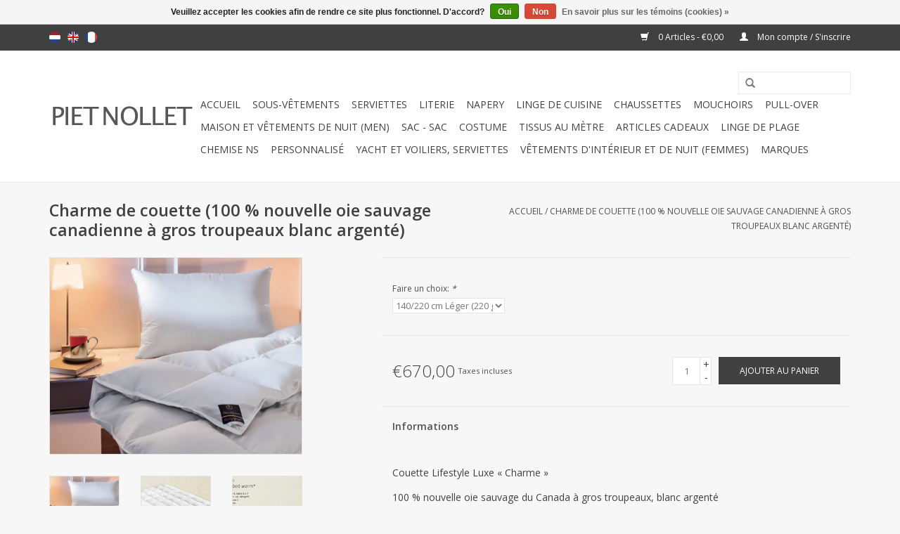

--- FILE ---
content_type: text/html;charset=utf-8
request_url: https://www.pietnollet.be/fr/brinkhaus-charm-quilt-100-nouvelle-oie-sauvage-bla.html
body_size: 10568
content:
<!DOCTYPE html>
<html lang="fr">
  <head>
    <meta charset="utf-8"/>
<!-- [START] 'blocks/head.rain' -->
<!--

  (c) 2008-2026 Lightspeed Netherlands B.V.
  http://www.lightspeedhq.com
  Generated: 29-01-2026 @ 00:54:39

-->
<link rel="canonical" href="https://www.pietnollet.be/fr/brinkhaus-charm-quilt-100-nouvelle-oie-sauvage-bla.html"/>
<link rel="alternate" href="https://www.pietnollet.be/fr/index.rss" type="application/rss+xml" title="Nouveaux produits"/>
<link href="https://cdn.webshopapp.com/assets/cookielaw.css?2025-02-20" rel="stylesheet" type="text/css"/>
<meta name="robots" content="noodp,noydir"/>
<meta property="og:url" content="https://www.pietnollet.be/fr/brinkhaus-charm-quilt-100-nouvelle-oie-sauvage-bla.html?source=facebook"/>
<meta property="og:site_name" content="Piet Nollet"/>
<meta property="og:title" content="Brinkhaus Charme de couette (100 % nouvelle oie sauvage canadienne à gros troupeaux blanc argenté)"/>
<meta property="og:description" content="Charme de couette (Style de vie de luxe) 100% nouvelle oie sauvage du Canada à gros troupeaux blanc argenté Délai de livraison: environ 2 à 3 semaines Ceci"/>
<meta property="og:image" content="https://cdn.webshopapp.com/shops/97660/files/60397574/brinkhaus-charme-de-couette-100-nouvelle-oie-sauva.jpg"/>
<!--[if lt IE 9]>
<script src="https://cdn.webshopapp.com/assets/html5shiv.js?2025-02-20"></script>
<![endif]-->
<!-- [END] 'blocks/head.rain' -->
    <title>Brinkhaus Charme de couette (100 % nouvelle oie sauvage canadienne à gros troupeaux blanc argenté) - Piet Nollet</title>
    <meta name="description" content="Charme de couette (Style de vie de luxe) 100% nouvelle oie sauvage du Canada à gros troupeaux blanc argenté Délai de livraison: environ 2 à 3 semaines Ceci" />
    <meta name="keywords" content="Brinkhaus, Charme, de, couette, (100, %, nouvelle, oie, sauvage, canadienne, à, gros, troupeaux, blanc, argenté)" />
    <meta http-equiv="X-UA-Compatible" content="IE=edge,chrome=1">
    <meta name="viewport" content="width=device-width, initial-scale=1.0">
    <meta name="apple-mobile-web-app-capable" content="yes">
    <meta name="apple-mobile-web-app-status-bar-style" content="black">
    
    <link rel="shortcut icon" href="https://cdn.webshopapp.com/shops/97660/themes/80296/assets/favicon.ico?20260107010321" type="image/x-icon" />
    <link href='https://fonts.googleapis.com/css?family=Open%20Sans:400,300,600' rel='stylesheet' type='text/css'>
    <link href='https://fonts.googleapis.com/css?family=Open%20Sans:400,300,600' rel='stylesheet' type='text/css'>
    <link rel="shortcut icon" href="https://cdn.webshopapp.com/shops/97660/themes/80296/assets/favicon.ico?20260107010321" type="image/x-icon" /> 
    <link rel="stylesheet" href="https://cdn.webshopapp.com/shops/97660/themes/80296/assets/bootstrap.css?20260107010321" />
    <link rel="stylesheet" href="https://cdn.webshopapp.com/shops/97660/themes/80296/assets/style.css?20260107010321" />    
    <link rel="stylesheet" href="https://cdn.webshopapp.com/shops/97660/themes/80296/assets/settings.css?20260107010321" />  
    <link rel="stylesheet" href="https://cdn.webshopapp.com/assets/gui-2-0.css?2025-02-20" />
    <link rel="stylesheet" href="https://cdn.webshopapp.com/assets/gui-responsive-2-0.css?2025-02-20" />   
    <link rel="stylesheet" href="https://cdn.webshopapp.com/shops/97660/themes/80296/assets/custom.css?20260107010321" />
    <script src="https://cdn.webshopapp.com/assets/jquery-1-9-1.js?2025-02-20"></script>
    <script src="https://cdn.webshopapp.com/assets/jquery-ui-1-10-1.js?2025-02-20"></script>
   
    <script type="text/javascript" src="https://cdn.webshopapp.com/shops/97660/themes/80296/assets/global.js?20260107010321"></script>

    <script type="text/javascript" src="https://cdn.webshopapp.com/shops/97660/themes/80296/assets/jcarousel.js?20260107010321"></script>
    <script type="text/javascript" src="https://cdn.webshopapp.com/assets/gui.js?2025-02-20"></script>
    <script type="text/javascript" src="https://cdn.webshopapp.com/assets/gui-responsive-2-0.js?2025-02-20"></script>
        
    <!--[if lt IE 9]>
    <link rel="stylesheet" href="https://cdn.webshopapp.com/shops/97660/themes/80296/assets/style-ie.css?20260107010321" />
    <![endif]-->
  </head>
  <body>  
    <header>
      <div class="topnav">
        <div class="container">
                    <div class="left">
                        <div class="languages">
                            <a href="https://www.pietnollet.be/nl/" class="flag nl" title="Nederlands" lang="nl">Nederlands</a>
                            <a href="https://www.pietnollet.be/en/" class="flag en" title="English" lang="en">English</a>
                            <a href="https://www.pietnollet.be/fr/" class="flag fr" title="Français" lang="fr">Français</a>
                          </div>
                                  </div>
                    <div class="right">
            <a href="https://www.pietnollet.be/fr/cart/" title="Panier" class="cart"> 
              <span class="glyphicon glyphicon-shopping-cart"></span>
              0 Articles - €0,00
            </a>
            <a href="https://www.pietnollet.be/fr/account/" title="Mon compte" class="my-account">
              <span class="glyphicon glyphicon-user"></span>
                            Mon compte / S&#039;inscrire
                          </a>
          </div>
        </div>
      </div>
      <div class="navigation container">
        <div class="align">
          <ul class="burger">
            <img src="https://cdn.webshopapp.com/shops/97660/themes/80296/assets/hamburger.png?20260107010321" width="32" height="32" alt="Menu">
          </ul>
          <div class="vertical logo">
            <a href="https://www.pietnollet.be/fr/" title="Piet Nollet">
              <img src="https://cdn.webshopapp.com/shops/97660/themes/80296/assets/logo.png?20260107010321" alt="Piet Nollet" />
            </a>
          </div>
          <nav class="nonbounce desktop vertical">
            <form action="https://www.pietnollet.be/fr/search/" method="get" id="formSearch">
              <input type="text" name="q" autocomplete="off"  value=""/>
              <span onclick="$('#formSearch').submit();" title="Rechercher" class="glyphicon glyphicon-search"></span>
            </form>            
            <ul>
              <li class="item home ">
                <a class="itemLink" href="https://www.pietnollet.be/fr/">Accueil</a>
              </li>
                            <li class="item sub">
                <a class="itemLink" href="https://www.pietnollet.be/fr/sous-vetements/" title="sous-vêtements">sous-vêtements</a>
                                <span class="glyphicon glyphicon-play"></span>
                <ul class="subnav">
                                    <li class="subitem">
                    <a class="subitemLink" href="https://www.pietnollet.be/fr/sous-vetements/hommes/" title="hommes">hommes</a>
                                        <ul class="subnav">
                                            <li class="subitem">
                        <a class="subitemLink" href="https://www.pietnollet.be/fr/sous-vetements/hommes/t-shirts-ss/" title="T-shirts SS">T-shirts SS</a>
                      </li>
                                            <li class="subitem">
                        <a class="subitemLink" href="https://www.pietnollet.be/fr/sous-vetements/hommes/t-shirt-vn-ss/" title="T-SHIRT VN SS">T-SHIRT VN SS</a>
                      </li>
                                            <li class="subitem">
                        <a class="subitemLink" href="https://www.pietnollet.be/fr/sous-vetements/hommes/shirt-ss/" title="SHIRT SS">SHIRT SS</a>
                      </li>
                                            <li class="subitem">
                        <a class="subitemLink" href="https://www.pietnollet.be/fr/sous-vetements/hommes/shrt-ls/" title="SHRT LS">SHRT LS</a>
                      </li>
                                            <li class="subitem">
                        <a class="subitemLink" href="https://www.pietnollet.be/fr/sous-vetements/hommes/chemises-ns/" title="chemises NS">chemises NS</a>
                      </li>
                                            <li class="subitem">
                        <a class="subitemLink" href="https://www.pietnollet.be/fr/sous-vetements/hommes/boxer/" title="Boxer">Boxer</a>
                      </li>
                                            <li class="subitem">
                        <a class="subitemLink" href="https://www.pietnollet.be/fr/sous-vetements/hommes/slips/" title="slips">slips</a>
                      </li>
                                            <li class="subitem">
                        <a class="subitemLink" href="https://www.pietnollet.be/fr/sous-vetements/hommes/pantalon/" title="pantalon">pantalon</a>
                      </li>
                                            <li class="subitem">
                        <a class="subitemLink" href="https://www.pietnollet.be/fr/sous-vetements/hommes/pyjamas/" title="pyjamas">pyjamas</a>
                      </li>
                                            <li class="subitem">
                        <a class="subitemLink" href="https://www.pietnollet.be/fr/sous-vetements/hommes/robe-de-chambre/" title="robe de chambre">robe de chambre</a>
                      </li>
                                            <li class="subitem">
                        <a class="subitemLink" href="https://www.pietnollet.be/fr/sous-vetements/hommes/jogging-accueil/" title="Jogging Accueil">Jogging Accueil</a>
                      </li>
                                          </ul>
                                      </li>
                                    <li class="subitem">
                    <a class="subitemLink" href="https://www.pietnollet.be/fr/sous-vetements/femmes/" title="femmes">femmes</a>
                                        <ul class="subnav">
                                            <li class="subitem">
                        <a class="subitemLink" href="https://www.pietnollet.be/fr/sous-vetements/femmes/t-shirt-ss/" title="T-SHIRT SS">T-SHIRT SS</a>
                      </li>
                                            <li class="subitem">
                        <a class="subitemLink" href="https://www.pietnollet.be/fr/sous-vetements/femmes/chemise-de-nuit-femme-manches-courtes/" title="CHEMISE DE NUIT femme, manches courtes,">CHEMISE DE NUIT femme, manches courtes,</a>
                      </li>
                                            <li class="subitem">
                        <a class="subitemLink" href="https://www.pietnollet.be/fr/sous-vetements/femmes/chemise-de-nuit-femme-sans-manches/" title="CHEMISE DE NUIT femme, sans manches">CHEMISE DE NUIT femme, sans manches</a>
                      </li>
                                            <li class="subitem">
                        <a class="subitemLink" href="https://www.pietnollet.be/fr/sous-vetements/femmes/chemise-de-nuit-pour-femme-modele-spaghetti/" title="CHEMISE DE NUIT pour femme, modèle spaghetti">CHEMISE DE NUIT pour femme, modèle spaghetti</a>
                      </li>
                                            <li class="subitem">
                        <a class="subitemLink" href="https://www.pietnollet.be/fr/sous-vetements/femmes/peignoir-femme-coton-sea-island/" title="Peignoir femme coton Sea Island">Peignoir femme coton Sea Island</a>
                      </li>
                                            <li class="subitem">
                        <a class="subitemLink" href="https://www.pietnollet.be/fr/sous-vetements/femmes/shirt-ls/" title="SHIRT LS">SHIRT LS</a>
                      </li>
                                            <li class="subitem">
                        <a class="subitemLink" href="https://www.pietnollet.be/fr/sous-vetements/femmes/top-ns/" title="TOP NS">TOP NS</a>
                      </li>
                                            <li class="subitem">
                        <a class="subitemLink" href="https://www.pietnollet.be/fr/sous-vetements/femmes/spaghetti-top/" title="SPAGHETTI TOP">SPAGHETTI TOP</a>
                      </li>
                                            <li class="subitem">
                        <a class="subitemLink" href="https://www.pietnollet.be/fr/sous-vetements/femmes/culotte/" title="culotte">culotte</a>
                      </li>
                                            <li class="subitem">
                        <a class="subitemLink" href="https://www.pietnollet.be/fr/sous-vetements/femmes/slips/" title="slips">slips</a>
                      </li>
                                            <li class="subitem">
                        <a class="subitemLink" href="https://www.pietnollet.be/fr/sous-vetements/femmes/leggings/" title="LEGGINGS">LEGGINGS</a>
                      </li>
                                            <li class="subitem">
                        <a class="subitemLink" href="https://www.pietnollet.be/fr/sous-vetements/femmes/instruments-a-cordes/" title="instruments à cordes">instruments à cordes</a>
                      </li>
                                            <li class="subitem">
                        <a class="subitemLink" href="https://www.pietnollet.be/fr/sous-vetements/femmes/pyjama-court-femme/" title="PYJAMA court femme">PYJAMA court femme</a>
                      </li>
                                            <li class="subitem">
                        <a class="subitemLink" href="https://www.pietnollet.be/fr/sous-vetements/femmes/mesdames-pantalons-longs/" title="Mesdames, PANTALONS LONGS">Mesdames, PANTALONS LONGS</a>
                      </li>
                                          </ul>
                                      </li>
                                    <li class="subitem">
                    <a class="subitemLink" href="https://www.pietnollet.be/fr/sous-vetements/hommes-na/" title="hommes NA">hommes NA</a>
                                        <ul class="subnav">
                                            <li class="subitem">
                        <a class="subitemLink" href="https://www.pietnollet.be/fr/sous-vetements/hommes-na/t-shirt-lrh/" title="T-shirt LRH.">T-shirt LRH.</a>
                      </li>
                                            <li class="subitem">
                        <a class="subitemLink" href="https://www.pietnollet.be/fr/sous-vetements/hommes-na/shirt-ns/" title="SHIRT NS">SHIRT NS</a>
                      </li>
                                            <li class="subitem">
                        <a class="subitemLink" href="https://www.pietnollet.be/fr/sous-vetements/hommes-na/calecon/" title="Caleçon">Caleçon</a>
                      </li>
                                            <li class="subitem">
                        <a class="subitemLink" href="https://www.pietnollet.be/fr/" title=""></a>
                      </li>
                                          </ul>
                                      </li>
                                    <li class="subitem">
                    <a class="subitemLink" href="https://www.pietnollet.be/fr/sous-vetements/hommes-li/" title="hommes LI">hommes LI</a>
                                        <ul class="subnav">
                                            <li class="subitem">
                        <a class="subitemLink" href="https://www.pietnollet.be/fr/sous-vetements/hommes-li/t-shirt-ss/" title="T-Shirt SS">T-Shirt SS</a>
                      </li>
                                            <li class="subitem">
                        <a class="subitemLink" href="https://www.pietnollet.be/fr/sous-vetements/hommes-li/boxer-sjort/" title="Boxer sjort">Boxer sjort</a>
                      </li>
                                            <li class="subitem">
                        <a class="subitemLink" href="https://www.pietnollet.be/fr/sous-vetements/hommes-li/t-shirt-a-encolure-en-v/" title="T-shirt à encolure en V">T-shirt à encolure en V</a>
                      </li>
                                          </ul>
                                      </li>
                                    <li class="subitem">
                    <a class="subitemLink" href="https://www.pietnollet.be/fr/sous-vetements/du-hommes/" title="DU hommes">DU hommes</a>
                                      </li>
                                    <li class="subitem">
                    <a class="subitemLink" href="https://www.pietnollet.be/fr/sous-vetements/hommes-st/" title="Hommes ST.">Hommes ST.</a>
                                        <ul class="subnav">
                                            <li class="subitem">
                        <a class="subitemLink" href="https://www.pietnollet.be/fr/sous-vetements/hommes-st/chemise-manches-courtes-ss/" title="Chemise manches courtes SS">Chemise manches courtes SS</a>
                      </li>
                                            <li class="subitem">
                        <a class="subitemLink" href="https://www.pietnollet.be/fr/sous-vetements/hommes-st/chemise-ns/" title="chemise NS">chemise NS</a>
                      </li>
                                          </ul>
                                      </li>
                                  </ul>
                              </li>
                            <li class="item sub">
                <a class="itemLink" href="https://www.pietnollet.be/fr/serviettes/" title="serviettes">serviettes</a>
                                <span class="glyphicon glyphicon-play"></span>
                <ul class="subnav">
                                    <li class="subitem">
                    <a class="subitemLink" href="https://www.pietnollet.be/fr/serviettes/bathcarpets/" title="Bathcarpets">Bathcarpets</a>
                                      </li>
                                    <li class="subitem">
                    <a class="subitemLink" href="https://www.pietnollet.be/fr/serviettes/serviettes-de-bain-essuie-mains/" title="Serviettes de bain - essuie-mains">Serviettes de bain - essuie-mains</a>
                                      </li>
                                    <li class="subitem">
                    <a class="subitemLink" href="https://www.pietnollet.be/fr/serviettes/peignoirs/" title="peignoirs">peignoirs</a>
                                      </li>
                                    <li class="subitem">
                    <a class="subitemLink" href="https://www.pietnollet.be/fr/serviettes/serviette-de-plage/" title="Serviette de plage">Serviette de plage</a>
                                      </li>
                                    <li class="subitem">
                    <a class="subitemLink" href="https://www.pietnollet.be/fr/serviettes/taies-coussin-eponge/" title="taies coussin éponge">taies coussin éponge</a>
                                      </li>
                                    <li class="subitem">
                    <a class="subitemLink" href="https://www.pietnollet.be/fr/serviettes/savon/" title="savon">savon</a>
                                      </li>
                                    <li class="subitem">
                    <a class="subitemLink" href="https://www.pietnollet.be/fr/serviettes/chaussons/" title="chaussons">chaussons</a>
                                      </li>
                                    <li class="subitem">
                    <a class="subitemLink" href="https://www.pietnollet.be/fr/serviettes/serviette-cheveux/" title="Serviette Cheveux">Serviette Cheveux</a>
                                      </li>
                                    <li class="subitem">
                    <a class="subitemLink" href="https://www.pietnollet.be/fr/serviettes/sacs/" title="SACS">SACS</a>
                                      </li>
                                    <li class="subitem">
                    <a class="subitemLink" href="https://www.pietnollet.be/fr/serviettes/tapis-de-douche/" title="Tapis de DOUCHE">Tapis de DOUCHE</a>
                                      </li>
                                    <li class="subitem">
                    <a class="subitemLink" href="https://www.pietnollet.be/fr/serviettes/tongs/" title="Tongs">Tongs</a>
                                      </li>
                                    <li class="subitem">
                    <a class="subitemLink" href="https://www.pietnollet.be/fr/serviettes/serviettes-invites/" title="Serviettes invités">Serviettes invités</a>
                                      </li>
                                  </ul>
                              </li>
                            <li class="item sub">
                <a class="itemLink" href="https://www.pietnollet.be/fr/literie/" title="literie">literie</a>
                                <span class="glyphicon glyphicon-play"></span>
                <ul class="subnav">
                                    <li class="subitem">
                    <a class="subitemLink" href="https://www.pietnollet.be/fr/literie/tissu/" title="tissu">tissu</a>
                                      </li>
                                    <li class="subitem">
                    <a class="subitemLink" href="https://www.pietnollet.be/fr/literie/couette-et-demolition/" title="Couette et démolition">Couette et démolition</a>
                                      </li>
                                    <li class="subitem">
                    <a class="subitemLink" href="https://www.pietnollet.be/fr/literie/couettes-et-oreillers/" title="Couettes et oreillers">Couettes et oreillers</a>
                                      </li>
                                    <li class="subitem">
                    <a class="subitemLink" href="https://www.pietnollet.be/fr/literie/couvertures/" title="couvertures">couvertures</a>
                                      </li>
                                    <li class="subitem">
                    <a class="subitemLink" href="https://www.pietnollet.be/fr/literie/jette/" title="jette">jette</a>
                                      </li>
                                    <li class="subitem">
                    <a class="subitemLink" href="https://www.pietnollet.be/fr/literie/couvre-lits/" title="couvre-lits">couvre-lits</a>
                                      </li>
                                    <li class="subitem">
                    <a class="subitemLink" href="https://www.pietnollet.be/fr/literie/tapis/" title="tapis">tapis</a>
                                      </li>
                                    <li class="subitem">
                    <a class="subitemLink" href="https://www.pietnollet.be/fr/literie/decorative-pillow/" title="Decorative Pillow">Decorative Pillow</a>
                                      </li>
                                    <li class="subitem">
                    <a class="subitemLink" href="https://www.pietnollet.be/fr/literie/drap/" title="drap">drap</a>
                                      </li>
                                    <li class="subitem">
                    <a class="subitemLink" href="https://www.pietnollet.be/fr/literie/taies-interieur-en-100-coton/" title="taies intérieur en 100% coton">taies intérieur en 100% coton</a>
                                      </li>
                                    <li class="subitem">
                    <a class="subitemLink" href="https://www.pietnollet.be/fr/literie/tissus-au-metre/" title="Tissus au mètre">Tissus au mètre</a>
                                      </li>
                                    <li class="subitem">
                    <a class="subitemLink" href="https://www.pietnollet.be/fr/literie/coussin-triangulaire-et-marche-en-interieur/" title="COUSSIN TRIANGULAIRE et marche en intérieur">COUSSIN TRIANGULAIRE et marche en intérieur</a>
                                      </li>
                                    <li class="subitem">
                    <a class="subitemLink" href="https://www.pietnollet.be/fr/literie/drap-housse-stretch/" title="Drap housse stretch">Drap housse stretch</a>
                                      </li>
                                    <li class="subitem">
                    <a class="subitemLink" href="https://www.pietnollet.be/fr/literie/couverture-dete/" title="Couverture d&#039;été">Couverture d&#039;été</a>
                                      </li>
                                    <li class="subitem">
                    <a class="subitemLink" href="https://www.pietnollet.be/fr/literie/protege-matelas/" title="Protège-matelas">Protège-matelas</a>
                                      </li>
                                    <li class="subitem">
                    <a class="subitemLink" href="https://www.pietnollet.be/fr/literie/demolir/" title="DÉMOLIR">DÉMOLIR</a>
                                      </li>
                                  </ul>
                              </li>
                            <li class="item sub">
                <a class="itemLink" href="https://www.pietnollet.be/fr/napery/" title="napery">napery</a>
                                <span class="glyphicon glyphicon-play"></span>
                <ul class="subnav">
                                    <li class="subitem">
                    <a class="subitemLink" href="https://www.pietnollet.be/fr/napery/tapis-de-table/" title="TAPIS DE TABLE">TAPIS DE TABLE</a>
                                      </li>
                                    <li class="subitem">
                    <a class="subitemLink" href="https://www.pietnollet.be/fr/napery/serviette/" title="serviette">serviette</a>
                                      </li>
                                    <li class="subitem">
                    <a class="subitemLink" href="https://www.pietnollet.be/fr/napery/tissus-au-metre/" title="Tissus au mètre">Tissus au mètre</a>
                                      </li>
                                    <li class="subitem">
                    <a class="subitemLink" href="https://www.pietnollet.be/fr/napery/table-protecteur-sur-le-metre/" title="TABLE protecteur / sur le mètre">TABLE protecteur / sur le mètre</a>
                                      </li>
                                    <li class="subitem">
                    <a class="subitemLink" href="https://www.pietnollet.be/fr/napery/linge-de-table-deperlant-enduit/" title="Linge de table: déperlant / enduit">Linge de table: déperlant / enduit</a>
                                      </li>
                                  </ul>
                              </li>
                            <li class="item sub">
                <a class="itemLink" href="https://www.pietnollet.be/fr/linge-de-cuisine/" title="linge de cuisine">linge de cuisine</a>
                                <span class="glyphicon glyphicon-play"></span>
                <ul class="subnav">
                                    <li class="subitem">
                    <a class="subitemLink" href="https://www.pietnollet.be/fr/linge-de-cuisine/torchons-de-cuisine/" title="torchons de cuisine">torchons de cuisine</a>
                                      </li>
                                    <li class="subitem">
                    <a class="subitemLink" href="https://www.pietnollet.be/fr/linge-de-cuisine/protecteur-de-table/" title="Protecteur de table">Protecteur de table</a>
                                      </li>
                                  </ul>
                              </li>
                            <li class="item sub">
                <a class="itemLink" href="https://www.pietnollet.be/fr/chaussettes/" title="chaussettes">chaussettes</a>
                                <span class="glyphicon glyphicon-play"></span>
                <ul class="subnav">
                                    <li class="subitem">
                    <a class="subitemLink" href="https://www.pietnollet.be/fr/chaussettes/chaussette-courte-de-coton-pour-hommes/" title="chaussette courte de coton pour hommes">chaussette courte de coton pour hommes</a>
                                      </li>
                                    <li class="subitem">
                    <a class="subitemLink" href="https://www.pietnollet.be/fr/chaussettes/hommes-longue-chaussette-de-coton/" title="Hommes: longue chaussette de coton">Hommes: longue chaussette de coton</a>
                                      </li>
                                    <li class="subitem">
                    <a class="subitemLink" href="https://www.pietnollet.be/fr/chaussettes/hommes-court-chaussette-chaussette-tres-solide-fin/" title="Hommes: Court chaussette / chaussette très solide fin">Hommes: Court chaussette / chaussette très solide fin</a>
                                      </li>
                                    <li class="subitem">
                    <a class="subitemLink" href="https://www.pietnollet.be/fr/chaussettes/chaussettes-courtes-100-laine-ligne/" title="Chaussettes courtes (100% laine, ligne)">Chaussettes courtes (100% laine, ligne)</a>
                                      </li>
                                    <li class="subitem">
                    <a class="subitemLink" href="https://www.pietnollet.be/fr/chaussettes/chaussettes-longues-100-laine-ligne/" title="Chaussettes longues, (100% laine), ligne">Chaussettes longues, (100% laine), ligne</a>
                                      </li>
                                  </ul>
                              </li>
                            <li class="item sub">
                <a class="itemLink" href="https://www.pietnollet.be/fr/mouchoirs/" title="mouchoirs">mouchoirs</a>
                                <span class="glyphicon glyphicon-play"></span>
                <ul class="subnav">
                                    <li class="subitem">
                    <a class="subitemLink" href="https://www.pietnollet.be/fr/mouchoirs/messieurs/" title="Messieurs">Messieurs</a>
                                      </li>
                                    <li class="subitem">
                    <a class="subitemLink" href="https://www.pietnollet.be/fr/mouchoirs/messieurs-avec-une-lettre-brodee/" title="Messieurs, avec une lettre brodée">Messieurs, avec une lettre brodée</a>
                                      </li>
                                    <li class="subitem">
                    <a class="subitemLink" href="https://www.pietnollet.be/fr/mouchoirs/dames/" title="dames">dames</a>
                                      </li>
                                  </ul>
                              </li>
                            <li class="item sub">
                <a class="itemLink" href="https://www.pietnollet.be/fr/pull-over/" title="pull-over">pull-over</a>
                                <span class="glyphicon glyphicon-play"></span>
                <ul class="subnav">
                                    <li class="subitem">
                    <a class="subitemLink" href="https://www.pietnollet.be/fr/pull-over/v-modele/" title="V - modèle,">V - modèle,</a>
                                        <ul class="subnav">
                                            <li class="subitem">
                        <a class="subitemLink" href="https://www.pietnollet.be/fr/pull-over/v-modele/charbon/" title="charbon">charbon</a>
                      </li>
                                            <li class="subitem">
                        <a class="subitemLink" href="https://www.pietnollet.be/fr/pull-over/v-modele/sky-bleu-bleu-clair/" title="SKY BLEU / bleu clair">SKY BLEU / bleu clair</a>
                      </li>
                                            <li class="subitem">
                        <a class="subitemLink" href="https://www.pietnollet.be/fr/pull-over/v-modele/jaune-jaune/" title="JAUNE / JAUNE">JAUNE / JAUNE</a>
                      </li>
                                            <li class="subitem">
                        <a class="subitemLink" href="https://www.pietnollet.be/fr/pull-over/v-modele/rouge-rouge/" title="ROUGE / ROUGE">ROUGE / ROUGE</a>
                      </li>
                                            <li class="subitem">
                        <a class="subitemLink" href="https://www.pietnollet.be/fr/pull-over/v-modele/naturel/" title="NATUREL">NATUREL</a>
                      </li>
                                          </ul>
                                      </li>
                                  </ul>
                              </li>
                            <li class="item sub">
                <a class="itemLink" href="https://www.pietnollet.be/fr/maison-et-vetements-de-nuit-men/" title="Maison et vêtements de nuit (MEN)">Maison et vêtements de nuit (MEN)</a>
                                <span class="glyphicon glyphicon-play"></span>
                <ul class="subnav">
                                    <li class="subitem">
                    <a class="subitemLink" href="https://www.pietnollet.be/fr/maison-et-vetements-de-nuit-men/robe-de-chambre/" title="robe de chambre">robe de chambre</a>
                                      </li>
                                    <li class="subitem">
                    <a class="subitemLink" href="https://www.pietnollet.be/fr/maison-et-vetements-de-nuit-men/veste-courte/" title="veste courte">veste courte</a>
                                      </li>
                                    <li class="subitem">
                    <a class="subitemLink" href="https://www.pietnollet.be/fr/maison-et-vetements-de-nuit-men/pyjamas/" title="pyjamas">pyjamas</a>
                                      </li>
                                    <li class="subitem">
                    <a class="subitemLink" href="https://www.pietnollet.be/fr/maison-et-vetements-de-nuit-men/chemises-de-nuit/" title="Chemises de nuit">Chemises de nuit</a>
                                        <ul class="subnav">
                                            <li class="subitem">
                        <a class="subitemLink" href="https://www.pietnollet.be/fr/maison-et-vetements-de-nuit-men/chemises-de-nuit/chemises-de-nuit-en-100-lin/" title="Chemises de nuit en 100% lin">Chemises de nuit en 100% lin</a>
                      </li>
                                            <li class="subitem">
                        <a class="subitemLink" href="https://www.pietnollet.be/fr/maison-et-vetements-de-nuit-men/chemises-de-nuit/chemises-de-nuit-en-100-coton/" title="Chemises de nuit en 100% coton">Chemises de nuit en 100% coton</a>
                      </li>
                                          </ul>
                                      </li>
                                    <li class="subitem">
                    <a class="subitemLink" href="https://www.pietnollet.be/fr/maison-et-vetements-de-nuit-men/calecon-boxeur/" title="Caleçon boxeur">Caleçon boxeur</a>
                                      </li>
                                    <li class="subitem">
                    <a class="subitemLink" href="https://www.pietnollet.be/fr/maison-et-vetements-de-nuit-men/pantalon/" title="PANTALON">PANTALON</a>
                                      </li>
                                    <li class="subitem">
                    <a class="subitemLink" href="https://www.pietnollet.be/fr/maison-et-vetements-de-nuit-men/bonnet-de-nuit/" title="bonnet de nuit">bonnet de nuit</a>
                                      </li>
                                    <li class="subitem">
                    <a class="subitemLink" href="https://www.pietnollet.be/fr/maison-et-vetements-de-nuit-men/accueil-du-jogging/" title="Accueil du jogging">Accueil du jogging</a>
                                      </li>
                                  </ul>
                              </li>
                            <li class="item">
                <a class="itemLink" href="https://www.pietnollet.be/fr/sac-sac/" title="Sac - Sac">Sac - Sac</a>
                              </li>
                            <li class="item sub">
                <a class="itemLink" href="https://www.pietnollet.be/fr/costume/" title="costume">costume</a>
                                <span class="glyphicon glyphicon-play"></span>
                <ul class="subnav">
                                    <li class="subitem">
                    <a class="subitemLink" href="https://www.pietnollet.be/fr/costume/foulard/" title="FOULARD">FOULARD</a>
                                      </li>
                                    <li class="subitem">
                    <a class="subitemLink" href="https://www.pietnollet.be/fr/costume/plaid/" title="plaid">plaid</a>
                                        <ul class="subnav">
                                            <li class="subitem">
                        <a class="subitemLink" href="https://www.pietnollet.be/fr/costume/plaid/bebe-camel/" title="BÉBÉ CAMEL">BÉBÉ CAMEL</a>
                      </li>
                                          </ul>
                                      </li>
                                  </ul>
                              </li>
                            <li class="item sub">
                <a class="itemLink" href="https://www.pietnollet.be/fr/tissus-au-metre/" title="Tissus au mètre">Tissus au mètre</a>
                                <span class="glyphicon glyphicon-play"></span>
                <ul class="subnav">
                                    <li class="subitem">
                    <a class="subitemLink" href="https://www.pietnollet.be/fr/tissus-au-metre/protecteur-de-table/" title="Protecteur de table">Protecteur de table</a>
                                      </li>
                                  </ul>
                              </li>
                            <li class="item sub">
                <a class="itemLink" href="https://www.pietnollet.be/fr/articles-cadeaux/" title="ARTICLES CADEAUX">ARTICLES CADEAUX</a>
                                <span class="glyphicon glyphicon-play"></span>
                <ul class="subnav">
                                    <li class="subitem">
                    <a class="subitemLink" href="https://www.pietnollet.be/fr/articles-cadeaux/lancers/" title="LANCERS">LANCERS</a>
                                      </li>
                                    <li class="subitem">
                    <a class="subitemLink" href="https://www.pietnollet.be/fr/articles-cadeaux/scarves/" title="SCARVES">SCARVES</a>
                                      </li>
                                    <li class="subitem">
                    <a class="subitemLink" href="https://www.pietnollet.be/fr/articles-cadeaux/serviettes-de-cuisine/" title="SERVIETTES DE CUISINE">SERVIETTES DE CUISINE</a>
                                      </li>
                                    <li class="subitem">
                    <a class="subitemLink" href="https://www.pietnollet.be/fr/articles-cadeaux/coussin-triangle-et-serrures-triangle/" title="Coussin Triangle et Serrures Triangle">Coussin Triangle et Serrures Triangle</a>
                                      </li>
                                    <li class="subitem">
                    <a class="subitemLink" href="https://www.pietnollet.be/fr/articles-cadeaux/poches/" title="POCHES">POCHES</a>
                                      </li>
                                    <li class="subitem">
                    <a class="subitemLink" href="https://www.pietnollet.be/fr/articles-cadeaux/couverture-de-luxe/" title="COUVERTURE DE LUXE">COUVERTURE DE LUXE</a>
                                      </li>
                                  </ul>
                              </li>
                            <li class="item sub">
                <a class="itemLink" href="https://www.pietnollet.be/fr/linge-de-plage/" title="Linge de Plage">Linge de Plage</a>
                                <span class="glyphicon glyphicon-play"></span>
                <ul class="subnav">
                                    <li class="subitem">
                    <a class="subitemLink" href="https://www.pietnollet.be/fr/linge-de-plage/robe-de-plage/" title="Robe de plage">Robe de plage</a>
                                      </li>
                                  </ul>
                              </li>
                            <li class="item">
                <a class="itemLink" href="https://www.pietnollet.be/fr/chemise-ns/" title="chemise NS">chemise NS</a>
                              </li>
                            <li class="item sub">
                <a class="itemLink" href="https://www.pietnollet.be/fr/personnalise/" title="PERSONNALISÉ">PERSONNALISÉ</a>
                                <span class="glyphicon glyphicon-play"></span>
                <ul class="subnav">
                                    <li class="subitem">
                    <a class="subitemLink" href="https://www.pietnollet.be/fr/personnalise/indispensable-tapis-de-bain-coton-egyptien-qualite/" title="Indispensable : tapis de bain (coton égyptien, qualité supérieure)">Indispensable : tapis de bain (coton égyptien, qualité supérieure)</a>
                                      </li>
                                  </ul>
                              </li>
                            <li class="item sub">
                <a class="itemLink" href="https://www.pietnollet.be/fr/yacht-et-voiliers-serviettes/" title="Yacht et voiliers, serviettes">Yacht et voiliers, serviettes</a>
                                <span class="glyphicon glyphicon-play"></span>
                <ul class="subnav">
                                    <li class="subitem">
                    <a class="subitemLink" href="https://www.pietnollet.be/fr/yacht-et-voiliers-serviettes/serviettes/" title="Serviettes">Serviettes</a>
                                      </li>
                                  </ul>
                              </li>
                            <li class="item">
                <a class="itemLink" href="https://www.pietnollet.be/fr/vetements-dinterieur-et-de-nuit-femmes/" title="Vêtements d&#039;intérieur et de nuit (FEMMES)">Vêtements d&#039;intérieur et de nuit (FEMMES)</a>
                              </li>
                                                                      <li class="item"><a class="itemLink" href="https://www.pietnollet.be/fr/brands/" title="Marques">Marques</a></li>
                                        </ul>
            <span class="glyphicon glyphicon-remove"></span>  
          </nav>
        </div>
      </div>
    </header>
    
    <div class="wrapper">
      <div class="container content">
                <div itemscope itemtype="http://data-vocabulary.org/Product">
  <div class="page-title row">
  <meta itemprop="description" content="Charme de couette (Style de vie de luxe) 100% nouvelle oie sauvage du Canada à gros troupeaux blanc argenté Délai de livraison: environ 2 à 3 semaines Ceci est PERSONNALISÉ / PERSONNALISÉ n&#039;est pas retourné." />  <div class="col-sm-6 col-md-6">
    <h1 class="product-page" itemprop="name" content="Charme de couette (100 % nouvelle oie sauvage canadienne à gros troupeaux blanc argenté)">       Charme de couette (100 % nouvelle oie sauvage canadienne à gros troupeaux blanc argenté) </h1> 
      </div>
  <div class="col-sm-6 col-md-6 breadcrumbs text-right">
    <a href="https://www.pietnollet.be/fr/" title="Accueil">Accueil</a>
    
        / <a href="https://www.pietnollet.be/fr/brinkhaus-charm-quilt-100-nouvelle-oie-sauvage-bla.html">Charme de couette (100 % nouvelle oie sauvage canadienne à gros troupeaux blanc argenté)</a>
      </div>  
</div>
<div class="product-wrap row">
  <div class="product-img col-sm-4 col-md-4">
    <div class="zoombox">
      <div class="images"> 
        <meta itemprop="image" content="https://cdn.webshopapp.com/shops/97660/files/60397574/300x250x2/brinkhaus-charme-de-couette-100-nouvelle-oie-sauva.jpg" />       
                <a class="zoom first" data-image-id="60397574">             
                                  <img src="https://cdn.webshopapp.com/shops/97660/files/60397574/brinkhaus-charme-de-couette-100-nouvelle-oie-sauva.jpg" alt="Brinkhaus Charme de couette (100 % nouvelle oie sauvage canadienne à gros troupeaux blanc argenté)">
                              </a> 
                <a class="zoom" data-image-id="57650066">             
                                  <img src="https://cdn.webshopapp.com/shops/97660/files/57650066/brinkhaus-charme-de-couette-100-nouvelle-oie-sauva.jpg" alt="Brinkhaus Charme de couette (100 % nouvelle oie sauvage canadienne à gros troupeaux blanc argenté)">
                              </a> 
                <a class="zoom" data-image-id="57650134">             
                                  <img src="https://cdn.webshopapp.com/shops/97660/files/57650134/brinkhaus-charme-de-couette-100-nouvelle-oie-sauva.jpg" alt="Brinkhaus Charme de couette (100 % nouvelle oie sauvage canadienne à gros troupeaux blanc argenté)">
                              </a> 
                <a class="zoom" data-image-id="57650136">             
                                  <img src="https://cdn.webshopapp.com/shops/97660/files/57650136/brinkhaus-charme-de-couette-100-nouvelle-oie-sauva.jpg" alt="Brinkhaus Charme de couette (100 % nouvelle oie sauvage canadienne à gros troupeaux blanc argenté)">
                              </a> 
                <a class="zoom" data-image-id="57650138">             
                                  <img src="https://cdn.webshopapp.com/shops/97660/files/57650138/brinkhaus-charme-de-couette-100-nouvelle-oie-sauva.jpg" alt="Brinkhaus Charme de couette (100 % nouvelle oie sauvage canadienne à gros troupeaux blanc argenté)">
                              </a> 
              </div>
      
      <div class="thumbs row">
                <div class="col-xs-3 col-sm-4 col-md-4">
          <a data-image-id="60397574">
                                        <img src="https://cdn.webshopapp.com/shops/97660/files/60397574/156x164x1/brinkhaus-charme-de-couette-100-nouvelle-oie-sauva.jpg" alt="Brinkhaus Charme de couette (100 % nouvelle oie sauvage canadienne à gros troupeaux blanc argenté)" title="Brinkhaus Charme de couette (100 % nouvelle oie sauvage canadienne à gros troupeaux blanc argenté)"/>
                                    </a>
        </div>
                <div class="col-xs-3 col-sm-4 col-md-4">
          <a data-image-id="57650066">
                                        <img src="https://cdn.webshopapp.com/shops/97660/files/57650066/156x164x1/brinkhaus-charme-de-couette-100-nouvelle-oie-sauva.jpg" alt="Brinkhaus Charme de couette (100 % nouvelle oie sauvage canadienne à gros troupeaux blanc argenté)" title="Brinkhaus Charme de couette (100 % nouvelle oie sauvage canadienne à gros troupeaux blanc argenté)"/>
                                    </a>
        </div>
                <div class="col-xs-3 col-sm-4 col-md-4">
          <a data-image-id="57650134">
                                        <img src="https://cdn.webshopapp.com/shops/97660/files/57650134/156x164x1/brinkhaus-charme-de-couette-100-nouvelle-oie-sauva.jpg" alt="Brinkhaus Charme de couette (100 % nouvelle oie sauvage canadienne à gros troupeaux blanc argenté)" title="Brinkhaus Charme de couette (100 % nouvelle oie sauvage canadienne à gros troupeaux blanc argenté)"/>
                                    </a>
        </div>
                <div class="col-xs-3 col-sm-4 col-md-4">
          <a data-image-id="57650136">
                                        <img src="https://cdn.webshopapp.com/shops/97660/files/57650136/156x164x1/brinkhaus-charme-de-couette-100-nouvelle-oie-sauva.jpg" alt="Brinkhaus Charme de couette (100 % nouvelle oie sauvage canadienne à gros troupeaux blanc argenté)" title="Brinkhaus Charme de couette (100 % nouvelle oie sauvage canadienne à gros troupeaux blanc argenté)"/>
                                    </a>
        </div>
                <div class="col-xs-3 col-sm-4 col-md-4">
          <a data-image-id="57650138">
                                        <img src="https://cdn.webshopapp.com/shops/97660/files/57650138/156x164x1/brinkhaus-charme-de-couette-100-nouvelle-oie-sauva.jpg" alt="Brinkhaus Charme de couette (100 % nouvelle oie sauvage canadienne à gros troupeaux blanc argenté)" title="Brinkhaus Charme de couette (100 % nouvelle oie sauvage canadienne à gros troupeaux blanc argenté)"/>
                                    </a>
        </div>
              </div>  
    </div>
  </div>
 
  <div itemprop="offerDetails" itemscope itemtype="http://data-vocabulary.org/Offer" class="product-info col-sm-8 col-md-7 col-md-offset-1"> 
    <meta itemprop="price" content="670,00" />
    <meta itemprop="currency" content="EUR" />
          
    <form action="https://www.pietnollet.be/fr/cart/add/45130598/" id="product_configure_form" method="post">
            <div class="product-option row">
        <div class="col-md-12">
          <input type="hidden" name="bundle_id" id="product_configure_bundle_id" value="">
<div class="product-configure">
  <div class="product-configure-variants"  aria-label="Select an option of the product. This will reload the page to show the new option." role="region">
    <label for="product_configure_variants">Faire un choix: <em aria-hidden="true">*</em></label>
    <select name="variant" id="product_configure_variants" onchange="document.getElementById('product_configure_form').action = 'https://www.pietnollet.be/fr/product/variants/25295400/'; document.getElementById('product_configure_form').submit();" aria-required="true">
      <option value="45130598" selected="selected">140/220 cm Léger (220 g ) - €670,00</option>
      <option value="45483624">140/220cm Moyen ( 420g ) - €1.065,00</option>
      <option value="45483642">140 x 220 cm Chaud ( 555 g ) - €1.315,00</option>
      <option value="262260507">240 x 220 cm Léger (340 g) - €1.225,00</option>
      <option value="45483738">240 x 220 cm Moyen (710 g) - €1.815,00</option>
      <option value="45483754">240 x 220 cm Chaud (950 g) - €2.319,00</option>
      <option value="309871344">260 x 220 cm Léger (320 g) - €1.325,00</option>
      <option value="309871417">260 x 220 cm Moyen (770 g) - €2.059,00</option>
      <option value="309871434">260 x 220 cm Chaud (1030 g) - €2.585,00</option>
    </select>
    <div class="product-configure-clear"></div>
  </div>
</div>

        </div>
      </div>
            <div class="product-price row">
        <div class="price-wrap col-xs-5 col-md-5"> 
                    <span class="price">€670,00</span> 
          <small class="price-tax">Taxes incluses</small>   
        </div>
        <div class="cart col-xs-7 col-md-7"> 
          <div class="cart">
                        <input type="text" name="quantity" value="1" />
            <div class="change">
              <a href="javascript:;" onclick="updateQuantity('up');" class="up">+</a>
              <a href="javascript:;" onclick="updateQuantity('down');" class="down">-</a>
            </div>
            <a href="javascript:;" onclick="$('#product_configure_form').submit();" class="btn glyphicon glyphicon-shopping-cart" title="Ajouter au panier" >
              <span>Ajouter au panier</span>
            </a>
                      </div>
        </div>
      </div>
    </form>   

    <div class="product-tabs row">
      <div class="tabs">
        <ul>
          <li class="active col-2 information"><a rel="info" href="#">Informations</a></li>
                            </ul>
      </div>                    
      <div class="tabsPages">
        <div class="page info active">
                                                                    </table>
         
          
                    <div class="clearfix"></div>
          
          <p>Couette Lifestyle Luxe « Charme »</p>
<p>100 % nouvelle oie sauvage du Canada à gros troupeaux, blanc argenté</p>
<p>Délai de livraison : environ 2 à 3 semaines</p>
<p>Ceci est PERSONNALISÉ / PERSONNALISÉ ne sera pas retourné.</p>
<p>Ces élégantes couettes en duvet de la série « Charme » combinent de manière séduisante l'un des meilleurs tissus batiste au monde avec l'un des garnissages en duvet d'oie les plus luxueux. Le duvet argenté d'oie sauvage du Canada est l'un des meilleurs matériaux de remplissage naturels disponibles. En raison de sa taille et de sa forte ramification, ce duvet tridimensionnel dépasse même le pouvoir gonflant du meilleur duvet d'oie provenant d'élevages. Sa propriété d'isolation thermique unique protège l'animal - qui vit dans les régions froides du Canada - de la neige et de la glace. Nous avons combiné pour vous ce matériau de rembourrage unique avec un tissu batiste de coton ultra fin qui enveloppe en douceur ce précieux rembourrage. Coutil : nanobatiste ultra fin, 100% coton traité medicott® Couleur : blanc Finition : avec boutonnières Vling : 100% nouvelle oie sauvage du Canada à gros troupeaux blanc argenté, classe de qualité I, produite selon DIN EN12934</p>
          
                    
        </div>
        
        <div itemprop="review" itemscope itemtype="http://data-vocabulary.org/Review-aggregate" class="page reviews">
                    
          <div class="bottom">
            <div class="right">
              <a href="https://www.pietnollet.be/fr/account/review/25295400/">Ajouter un avis</a>
            </div>
            <span itemprop="rating">0</span> étoiles selon <span itemprop="count">0</span> avis
          </div>          
        </div>
      </div>
    </div>
  </div>
</div>
<div class="product-actions row">
  <div class="social-media col-xs-12 col-md-4">
                        
  </div>
  <div class="col-md-7 col-md-offset-1 ">
    <div class="tags-actions row">
      <div class="tags col-md-4">
                                <a href="https://www.pietnollet.be/fr/brands/brinkhaus/" title="product.brand.title"><h2 itemprop="brand" content="Brinkhaus">Brinkhaus</h2></a>
              </div>
      <div class="actions col-md-8 text-right">
        <a href="https://www.pietnollet.be/fr/account/wishlistAdd/25295400/" title="Ajouter à la liste de souhaits">
          Ajouter à la liste de souhaits
        </a> / 
        <a href="https://www.pietnollet.be/fr/compare/add/45130598/" title="Ajouter pour comparer">
          Ajouter pour comparer
        </a> / 
                <a href="#" onclick="window.print(); return false;" title="Imprimer">
          Imprimer
        </a>
      </div>      
    </div>
  </div>    
</div>

   
  
<div class="products  related row">
  <div class="col-md-12">
    <h3>Produits connexes</h3>
  </div>
    <div class="product col-xs-6 col-sm-3 col-md-3">
  <div class="image-wrap">
    <a href="https://www.pietnollet.be/fr/brinkhaus-quilt-eiderdonsdekbed-personnalise-est-p.html" title="Brinkhaus Couette EIDERDONS DUVET ( = Sur mesure, non retournable )">
                       <img src="https://cdn.webshopapp.com/shops/97660/files/57648336/262x276x1/brinkhaus-couette-eiderdons-duvet-sur-mesure-non-r.jpg" width="262" height="276" alt="Brinkhaus Couette EIDERDONS DUVET ( = Sur mesure, non retournable )" title="Brinkhaus Couette EIDERDONS DUVET ( = Sur mesure, non retournable )" />
                </a>
    
    <div class="description text-center">
      <a href="https://www.pietnollet.be/fr/brinkhaus-quilt-eiderdonsdekbed-personnalise-est-p.html" title="Brinkhaus Couette EIDERDONS DUVET ( = Sur mesure, non retournable )">
                <div class="text">
                    Le duvet d&#039;eider islandais est un chef-d&#039;œuvre de la nature aux propriétés isolantes uniques. Très volumineux, le duvet d&#039;eider est plus fin et plus ramifié que les autres types de duvet. Les fibres se lient entre elles, formant une sorte de membrane qui
                  </div>
      </a>
      <a href="https://www.pietnollet.be/fr/cart/add/45483946/" class="cart">Ajouter au panier</a>
    </div>
  </div>
  
  <div class="info">
    <a href="https://www.pietnollet.be/fr/brinkhaus-quilt-eiderdonsdekbed-personnalise-est-p.html" title="Brinkhaus Couette EIDERDONS DUVET ( = Sur mesure, non retournable )" class="title">
        Couette EIDERDONS DUVET ( = Sur mesure, non retournable )     </a>
        
      
      €4.289,00 
       
    
      </div>
</div>
    <div class="product col-xs-6 col-sm-3 col-md-3">
  <div class="image-wrap">
    <a href="https://www.pietnollet.be/fr/brinkhaus-chalet-tete-coussin-40x60cm.html" title="Brinkhaus Coussin de soutien cervical CHALET 40 x 60 cm">
                       <img src="https://cdn.webshopapp.com/shops/97660/files/57653646/262x276x1/brinkhaus-coussin-de-soutien-cervical-chalet-40-x.jpg" width="262" height="276" alt="Brinkhaus Coussin de soutien cervical CHALET 40 x 60 cm" title="Brinkhaus Coussin de soutien cervical CHALET 40 x 60 cm" />
                </a>
    
    <div class="description text-center">
      <a href="https://www.pietnollet.be/fr/brinkhaus-chalet-tete-coussin-40x60cm.html" title="Brinkhaus Coussin de soutien cervical CHALET 40 x 60 cm">
                <div class="text">
                    Housse : 100 % coton Mako fin, traité Medicott®. Couleur : blanc avec passepoil. Finition : fermeture éclair. Garnissage : garnissage extérieur : duvet et plumes d&#039;oie polonaise blancs neufs, 90 % duvet, classe de qualité I, fabriqué selon la norme viscoé
                  </div>
      </a>
      <a href="https://www.pietnollet.be/fr/cart/add/45133508/" class="cart">Ajouter au panier</a>
    </div>
  </div>
  
  <div class="info">
    <a href="https://www.pietnollet.be/fr/brinkhaus-chalet-tete-coussin-40x60cm.html" title="Brinkhaus Coussin de soutien cervical CHALET 40 x 60 cm" class="title">
        Coussin de soutien cervical CHALET 40 x 60 cm     </a>
        
      
      €205,00 
       
    
      </div>
</div>
<div class="clearfix visible-xs"></div>
    <div class="product col-xs-6 col-sm-3 col-md-3">
  <div class="image-wrap">
    <a href="https://www.pietnollet.be/fr/chalet-de-couette-100-nouveau-purifier-loie-de-sib.html" title="Brinkhaus Couette Chalet ( 100 % Nouveau pur duvet d&#039;oie de Sibérie )">
                       <img src="https://cdn.webshopapp.com/shops/97660/files/60397694/262x276x1/brinkhaus-couette-chalet-100-nouveau-pur-duvet-doi.jpg" width="262" height="276" alt="Brinkhaus Couette Chalet ( 100 % Nouveau pur duvet d&#039;oie de Sibérie )" title="Brinkhaus Couette Chalet ( 100 % Nouveau pur duvet d&#039;oie de Sibérie )" />
                </a>
    
    <div class="description text-center">
      <a href="https://www.pietnollet.be/fr/chalet-de-couette-100-nouveau-purifier-loie-de-sib.html" title="Brinkhaus Couette Chalet ( 100 % Nouveau pur duvet d&#039;oie de Sibérie )">
                <div class="text">
                    Couette Chalet ( 100 % Nouveau pur duvet d&#039;oie de Sibérie )
                  </div>
      </a>
      <a href="https://www.pietnollet.be/fr/cart/add/45134070/" class="cart">Ajouter au panier</a>
    </div>
  </div>
  
  <div class="info">
    <a href="https://www.pietnollet.be/fr/chalet-de-couette-100-nouveau-purifier-loie-de-sib.html" title="Brinkhaus Couette Chalet ( 100 % Nouveau pur duvet d&#039;oie de Sibérie )" class="title">
        Couette Chalet ( 100 % Nouveau pur duvet d&#039;oie de Sibérie )     </a>
        
      
      €319,00 
       
    
      </div>
</div>
    <div class="product col-xs-6 col-sm-3 col-md-3">
  <div class="image-wrap">
    <a href="https://www.pietnollet.be/fr/couette-4-saisons-diamond.html" title="Brinkhaus Couette 4 saisons Diamant">
                       <img src="https://cdn.webshopapp.com/shops/97660/files/60404368/262x276x1/brinkhaus-couette-4-saisons-diamant.jpg" width="262" height="276" alt="Brinkhaus Couette 4 saisons Diamant" title="Brinkhaus Couette 4 saisons Diamant" />
                </a>
    
    <div class="description text-center">
      <a href="https://www.pietnollet.be/fr/couette-4-saisons-diamond.html" title="Brinkhaus Couette 4 saisons Diamant">
                <div class="text">
                    Coutil : batiste fine, 100 % coton Mako traité medicott® Couleur : blanc Finition : avec boutonnières Garnissage : duvet et plumes d&#039;oie polonaise blanche neuve, 90 % duvet, classe de qualité I, produit selon la norme DIN EN12934
                  </div>
      </a>
      <a href="https://www.pietnollet.be/fr/cart/add/45134480/" class="cart">Ajouter au panier</a>
    </div>
  </div>
  
  <div class="info">
    <a href="https://www.pietnollet.be/fr/couette-4-saisons-diamond.html" title="Brinkhaus Couette 4 saisons Diamant" class="title">
        Couette 4 saisons Diamant     </a>
        
      
      €535,00 
       
    
      </div>
</div>
<div class="clearfix visible-xs"></div>
    <div class="product col-xs-6 col-sm-3 col-md-3">
  <div class="image-wrap">
    <a href="https://www.pietnollet.be/fr/oreiller-down-surround-new-white-polish-duvet-enti.html" title="Brinkhaus Oreiller : DOWN SURROUND (Duvet et plumes d&#039;oie blanches polonaises neuves">
                       <img src="https://cdn.webshopapp.com/shops/97660/files/57657702/262x276x1/brinkhaus-oreiller-down-surround-duvet-et-plumes-d.jpg" width="262" height="276" alt="Brinkhaus Oreiller : DOWN SURROUND (Duvet et plumes d&#039;oie blanches polonaises neuves" title="Brinkhaus Oreiller : DOWN SURROUND (Duvet et plumes d&#039;oie blanches polonaises neuves" />
                </a>
    
    <div class="description text-center">
      <a href="https://www.pietnollet.be/fr/oreiller-down-surround-new-white-polish-duvet-enti.html" title="Brinkhaus Oreiller : DOWN SURROUND (Duvet et plumes d&#039;oie blanches polonaises neuves">
                <div class="text">
                    Oreiller : DOWN SURROUND Nouveau duvet et plumes d&#039;oie blanches polonaises Ceci est fait sur mesure / Fabriqué sur mesure n&#039;est pas retourné ++
                  </div>
      </a>
      <a href="https://www.pietnollet.be/fr/cart/add/45135494/" class="cart">Ajouter au panier</a>
    </div>
  </div>
  
  <div class="info">
    <a href="https://www.pietnollet.be/fr/oreiller-down-surround-new-white-polish-duvet-enti.html" title="Brinkhaus Oreiller : DOWN SURROUND (Duvet et plumes d&#039;oie blanches polonaises neuves" class="title">
        Oreiller : DOWN SURROUND (Duvet et plumes d&#039;oie blanches polonaises neuves     </a>
        
      
      €149,00 
       
    
      </div>
</div>
    <div class="product col-xs-6 col-sm-3 col-md-3">
  <div class="image-wrap">
    <a href="https://www.pietnollet.be/fr/brinkhaus-couette-classica-nouvelle-oie-blanche-po.html" title="Brinkhaus Couette CLASSICA : duvet et plumes d&#039;oie polonaise blanche neuve">
                       <img src="https://cdn.webshopapp.com/shops/97660/files/59127508/262x276x1/brinkhaus-couette-classica-duvet-et-plumes-doie-po.jpg" width="262" height="276" alt="Brinkhaus Couette CLASSICA : duvet et plumes d&#039;oie polonaise blanche neuve" title="Brinkhaus Couette CLASSICA : duvet et plumes d&#039;oie polonaise blanche neuve" />
                </a>
    
    <div class="description text-center">
      <a href="https://www.pietnollet.be/fr/brinkhaus-couette-classica-nouvelle-oie-blanche-po.html" title="Brinkhaus Couette CLASSICA : duvet et plumes d&#039;oie polonaise blanche neuve">
                <div class="text">
                    Couette CLASSICA Housse : batiste fine, 100 % coton Mako, traitée medicott® Garnissage : duvet et plumes d&#039;oie polonaise blanche neuve (90 % duvet), classe de qualité I, selon la norme DIN EN 12934 Construction : avec passepoil en satin blanc, avec bouton
                  </div>
      </a>
      <a href="https://www.pietnollet.be/fr/cart/add/46274320/" class="cart">Ajouter au panier</a>
    </div>
  </div>
  
  <div class="info">
    <a href="https://www.pietnollet.be/fr/brinkhaus-couette-classica-nouvelle-oie-blanche-po.html" title="Brinkhaus Couette CLASSICA : duvet et plumes d&#039;oie polonaise blanche neuve" class="title">
        Couette CLASSICA : duvet et plumes d&#039;oie polonaise blanche neuve     </a>
        
      
      €239,00 
       
    
      </div>
</div>
<div class="clearfix visible-xs"></div>
    <div class="product col-xs-6 col-sm-3 col-md-3">
  <div class="image-wrap">
    <a href="https://www.pietnollet.be/fr/brinkhaus-quilt-arctic-240-220-780gr.html" title="Brinkhaus Couette Arctic (Nouveau duvet de canard arctique blanc argenté) (100% duvet).">
                       <img src="https://cdn.webshopapp.com/shops/97660/files/60397134/262x276x1/brinkhaus-couette-arctic-nouveau-duvet-de-canard-a.jpg" width="262" height="276" alt="Brinkhaus Couette Arctic (Nouveau duvet de canard arctique blanc argenté) (100% duvet)." title="Brinkhaus Couette Arctic (Nouveau duvet de canard arctique blanc argenté) (100% duvet)." />
                </a>
    
    <div class="description text-center">
      <a href="https://www.pietnollet.be/fr/brinkhaus-quilt-arctic-240-220-780gr.html" title="Brinkhaus Couette Arctic (Nouveau duvet de canard arctique blanc argenté) (100% duvet).">
                <div class="text">
                    Couette ARCTIC : Garnissage : Nouveau duvet de canard Arctique blanc argenté (100% duvet). Ceci est PERSONNALISÉ. / LES TRAVAUX PERSONNALISÉS ne seront pas retournés. Délai de livraison = environ 3 à 4 semaines Spécifications : Satin le plus fin TIJK, 63
                  </div>
      </a>
      <a href="https://www.pietnollet.be/fr/cart/add/47306834/" class="cart">Ajouter au panier</a>
    </div>
  </div>
  
  <div class="info">
    <a href="https://www.pietnollet.be/fr/brinkhaus-quilt-arctic-240-220-780gr.html" title="Brinkhaus Couette Arctic (Nouveau duvet de canard arctique blanc argenté) (100% duvet)." class="title">
        Couette Arctic (Nouveau duvet de canard arctique blanc argenté) (100% duvet).     </a>
        
      
      €1.065,00 
       
    
      </div>
</div>
    <div class="product col-xs-6 col-sm-3 col-md-3">
  <div class="image-wrap">
    <a href="https://www.pietnollet.be/fr/brinkhaus-arctic-oreiller-doux-65x65-620gr.html" title="Brinkhaus Oreiller Arctic (Nouveau duvet de canard arctique blanc) (100% duvet)">
                       <img src="https://cdn.webshopapp.com/shops/97660/files/60397398/262x276x1/brinkhaus-oreiller-arctic-nouveau-duvet-de-canard.jpg" width="262" height="276" alt="Brinkhaus Oreiller Arctic (Nouveau duvet de canard arctique blanc) (100% duvet)" title="Brinkhaus Oreiller Arctic (Nouveau duvet de canard arctique blanc) (100% duvet)" />
                </a>
    
    <div class="description text-center">
      <a href="https://www.pietnollet.be/fr/brinkhaus-arctic-oreiller-doux-65x65-620gr.html" title="Brinkhaus Oreiller Arctic (Nouveau duvet de canard arctique blanc) (100% duvet)">
                <div class="text">
                    Oreiller : ARCTIC (Nouveau duvet de canard arctique blanc) (100% duvet) Coutil satin le plus fin, 63% Lyocell (Tencel®) / 37% soie, traité medicott® Garnissage nouveau duvet de canard arctique blanc argenté (100% duvet), collant, de qualité classe I, DIN
                  </div>
      </a>
      <a href="https://www.pietnollet.be/fr/cart/add/47307114/" class="cart">Ajouter au panier</a>
    </div>
  </div>
  
  <div class="info">
    <a href="https://www.pietnollet.be/fr/brinkhaus-arctic-oreiller-doux-65x65-620gr.html" title="Brinkhaus Oreiller Arctic (Nouveau duvet de canard arctique blanc) (100% duvet)" class="title">
        Oreiller Arctic (Nouveau duvet de canard arctique blanc) (100% duvet)     </a>
        
      
      €435,00 
       
    
      </div>
</div>
<div class="clearfix visible-xs"></div>
  </div>                  
</div>


<script src="https://cdn.webshopapp.com/shops/97660/themes/80296/assets/jquery-zoom-min.js?20260107010321" type="text/javascript"></script>
<script type="text/javascript">
function updateQuantity(way){
    var quantity = parseInt($('.cart input').val());

    if (way == 'up'){
        if (quantity < 2){
            quantity++;
        } else {
            quantity = 2;
        }
    } else {
        if (quantity > 1){
            quantity--;
        } else {
            quantity = 1;
        }
    }

    $('.cart input').val(quantity);
}
</script>      </div>
      
      <footer>
        <hr class="full-width" />
        <div class="container">
          <div class="social row">
                        <div class="newsletter col-xs-12 col-sm-7 col-md-7">
              <span class="title">Abonnez-vous à notre infolettre:</span>
              <form id="formNewsletter" action="https://www.pietnollet.be/fr/account/newsletter/" method="post">
                <input type="hidden" name="key" value="4cb3c970b9fa9f96e7866e4f63b9ba33" />
                <input type="text" name="email" id="formNewsletterEmail" value="" placeholder="Courriel"/>
                <a class="btn glyphicon glyphicon-send" href="#" onclick="$('#formNewsletter').submit(); return false;" title="S&#039;abonner" ><span>S&#039;abonner</span></a>
              </form>
            </div>
                                    <div class="social-media col-xs-12 col-md-12  col-sm-5 col-md-5 text-right">
              <a href="https://www.facebook.com/SEOshop" class="social-icon facebook" target="_blank"></a>              <a href="https://www.twitter.com/SEOshop" class="social-icon twitter" target="_blank"></a>              <a href="https://plus.google.com/+SEOshopNL" class="social-icon google" target="_blank"></a>              <a href="https://www.pinterest.com/SEOshop" class="social-icon pinterest" target="_blank"></a>              <a href="https://www.youtube.com/user/getSEOshop" class="social-icon youtube" target="_blank"></a>              <a href="https://www.tumblr.com" class="social-icon tumblr" target="_blank"></a>              <a href="https://www.instagram.com" class="social-icon instagram" target="_blank" title="Instagram Piet Nollet"></a>              
            </div>
                      </div>
          <hr class="full-width" />
          <div class="links row">
            <div class="col-xs-12 col-sm-3 col-md-3">
              <strong>Service à la clientèle</strong>
              <ul>
                                <li><a href="https://www.pietnollet.be/fr/service/about/" title="à propos de nous ">à propos de nous </a></li>
                                <li><a href="https://www.pietnollet.be/fr/service/general-terms-conditions/" title="Les conditions générales ">Les conditions générales </a></li>
                                <li><a href="https://www.pietnollet.be/fr/service/shipping-returns/" title="Expédition &amp; retours ">Expédition &amp; retours </a></li>
                              </ul>
            </div>          
            <div class="col-xs-6 col-sm-3 col-md-3">
              <strong>Produits</strong>
              <ul>
                <li><a href="https://www.pietnollet.be/fr/collection/" title="Tous les produits">Tous les produits</a></li>
                <li><a href="https://www.pietnollet.be/fr/collection/?sort=newest" title="Nouveaux produits">Nouveaux produits</a></li>
                <li><a href="https://www.pietnollet.be/fr/collection/offers/" title="Offres">Offres</a></li>
                <li><a href="https://www.pietnollet.be/fr/brands/" title="Marques">Marques</a></li>                <li><a href="https://www.pietnollet.be/fr/tags/" title="Mots-clés">Mots-clés</a></li>              </ul>
            </div>
            <div class="col-xs-6 col-sm-3 col-md-3">
              <strong>
                                Mon compte
                              </strong>
              <ul>
                                <li><a href="https://www.pietnollet.be/fr/account/" title="S&#039;inscrire">S&#039;inscrire</a></li>
                                <li><a href="https://www.pietnollet.be/fr/account/orders/" title="Mes commandes">Mes commandes</a></li>
                <li><a href="https://www.pietnollet.be/fr/account/tickets/" title="Mes billets">Mes billets</a></li>
                <li><a href="https://www.pietnollet.be/fr/account/wishlist/" title="Ma liste de souhaits">Ma liste de souhaits</a></li>
                              </ul>
            </div>
            <div class="col-xs-12 col-sm-3 col-md-3">
              <strong>Piet Nollet</strong>              <span class="contact-description">Ondergoed - Badlinnen - Bedlinnen</span>                            <div class="contact">
                <span class="glyphicon glyphicon-earphone"></span>
                +32 475 46 76 33
              </div>
                                          <div class="contact">
                <span class="glyphicon glyphicon-envelope"></span>
                <a href="/cdn-cgi/l/email-protection#32425b57465c5d5e5e57461c505772555f535b5e1c515d5f" title="Email"><span class="__cf_email__" data-cfemail="05756c60716b6a696960712b6760456268646c692b666a68">[email&#160;protected]</span></a>
              </div>
                                                                    </div>
          </div>
          <hr class="full-width" />
        </div>
        <div class="copyright-payment">
          <div class="container">
            <div class="row">
              <div class="copyright col-md-6">
                &copy; Copyright 2026 Piet Nollet - 
                                Powered by
                                <a href="https://fr.lightspeedhq.be/" title="Lightspeed" target="_blank">Lightspeed</a>
                                                              </div>
              <div class="payments col-md-6 text-right">
                                <a href="https://www.pietnollet.be/fr/service/payment-methods/" title="Modes de paiement">
                  <img src="https://cdn.webshopapp.com/assets/icon-payment-banktransfer.png?2025-02-20" alt="Bank transfer" />
                </a>
                                <a href="https://www.pietnollet.be/fr/service/payment-methods/" title="Modes de paiement">
                  <img src="https://cdn.webshopapp.com/assets/icon-payment-paypal.png?2025-02-20" alt="PayPal" />
                </a>
                                <a href="https://www.pietnollet.be/fr/service/payment-methods/" title="Modes de paiement">
                  <img src="https://cdn.webshopapp.com/assets/icon-payment-mastercard.png?2025-02-20" alt="MasterCard" />
                </a>
                                <a href="https://www.pietnollet.be/fr/service/payment-methods/" title="Modes de paiement">
                  <img src="https://cdn.webshopapp.com/assets/icon-payment-visa.png?2025-02-20" alt="Visa" />
                </a>
                                <a href="https://www.pietnollet.be/fr/service/payment-methods/" title="Modes de paiement">
                  <img src="https://cdn.webshopapp.com/assets/icon-payment-mistercash.png?2025-02-20" alt="Bancontact" />
                </a>
                                <a href="https://www.pietnollet.be/fr/service/payment-methods/" title="Modes de paiement">
                  <img src="https://cdn.webshopapp.com/assets/icon-payment-kbc.png?2025-02-20" alt="KBC" />
                </a>
                                <a href="https://www.pietnollet.be/fr/service/payment-methods/" title="Modes de paiement">
                  <img src="https://cdn.webshopapp.com/assets/icon-payment-americanexpress.png?2025-02-20" alt="American Express" />
                </a>
                                <a href="https://www.pietnollet.be/fr/service/payment-methods/" title="Modes de paiement">
                  <img src="https://cdn.webshopapp.com/assets/icon-payment-maestro.png?2025-02-20" alt="Maestro" />
                </a>
                              </div>
            </div>
          </div>
        </div>
      </footer>
    </div>
    <!-- [START] 'blocks/body.rain' -->
<script data-cfasync="false" src="/cdn-cgi/scripts/5c5dd728/cloudflare-static/email-decode.min.js"></script><script>
(function () {
  var s = document.createElement('script');
  s.type = 'text/javascript';
  s.async = true;
  s.src = 'https://www.pietnollet.be/fr/services/stats/pageview.js?product=25295400&hash=c8c7';
  ( document.getElementsByTagName('head')[0] || document.getElementsByTagName('body')[0] ).appendChild(s);
})();
</script>
  <div class="wsa-cookielaw">
            Veuillez accepter les cookies afin de rendre ce site plus fonctionnel. D&#039;accord?
      <a href="https://www.pietnollet.be/fr/cookielaw/optIn/" class="wsa-cookielaw-button wsa-cookielaw-button-green" rel="nofollow" title="Oui">Oui</a>
      <a href="https://www.pietnollet.be/fr/cookielaw/optOut/" class="wsa-cookielaw-button wsa-cookielaw-button-red" rel="nofollow" title="Non">Non</a>
      <a href="https://www.pietnollet.be/fr/service/privacy-policy/" class="wsa-cookielaw-link" rel="nofollow" title="En savoir plus sur les témoins (cookies)">En savoir plus sur les témoins (cookies) &raquo;</a>
      </div>
<!-- [END] 'blocks/body.rain' -->
  </body>

</html>

--- FILE ---
content_type: text/javascript;charset=utf-8
request_url: https://www.pietnollet.be/fr/services/stats/pageview.js?product=25295400&hash=c8c7
body_size: -411
content:
// SEOshop 29-01-2026 00:54:41